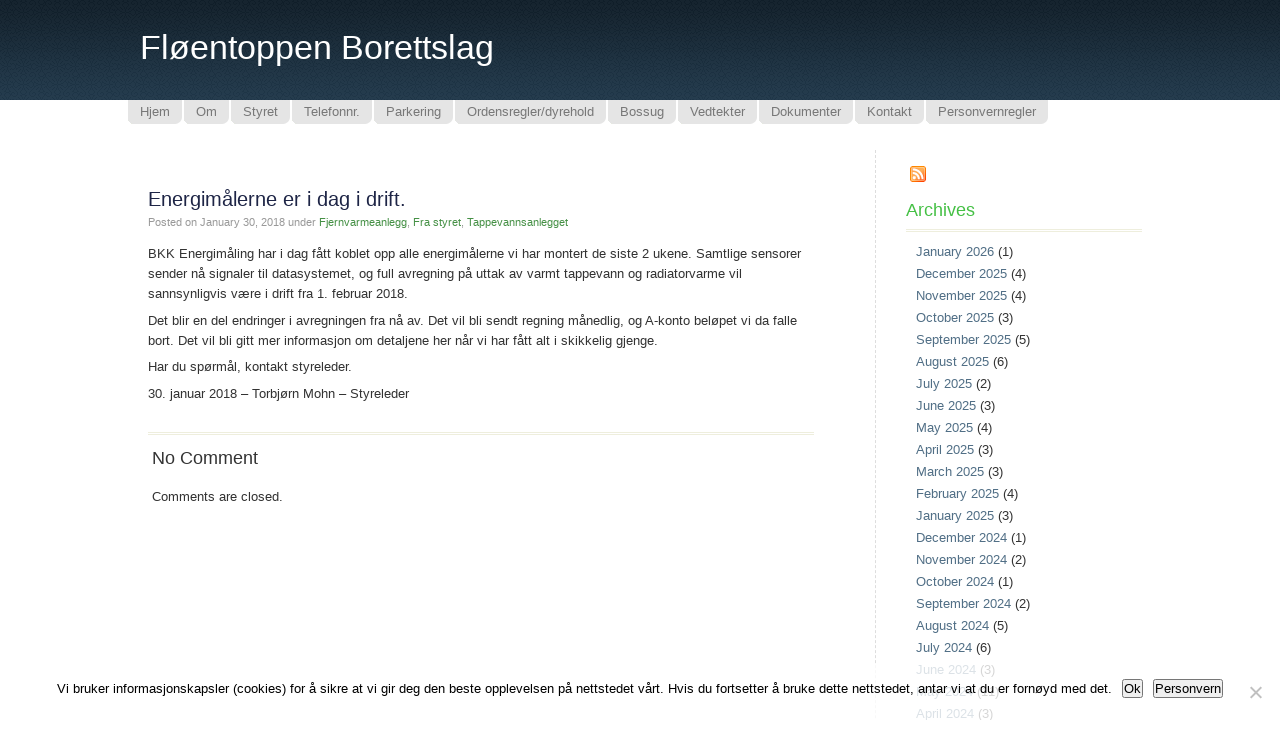

--- FILE ---
content_type: text/html; charset=UTF-8
request_url: http://www.floentoppen.no/2018/01/30/energimalerne-er-i-dag-i-drift
body_size: 9540
content:
<!DOCTYPE html PUBLIC "-//W3C//DTD XHTML 1.0 Transitional//EN" "http://www.w3.org/TR/xhtml1/DTD/xhtml1-transitional.dtd">
<html xmlns="http://www.w3.org/1999/xhtml">
<head profile="http://gmpg.org/xfn/11">
<meta http-equiv="Content-Type" content="text/html; charset=UTF-8" />
<title>
Fløentoppen Borettslag &raquo; Energimålerne er i dag i drift.</title>
<meta name="distribution" content="global" />
<meta name="robots" content="follow, all" />
<meta name="generator" content="WordPress 6.9" />
<link rel="alternate" type="application/rss+xml" title="RSS 2.0" href="https://www.floentoppen.no/feed" />
<link rel="alternate" type="text/xml" title="RSS .92" href="https://www.floentoppen.no/feed/rss" />
<link rel="alternate" type="application/atom+xml" title="Atom 0.3" href="https://www.floentoppen.no/feed/atom" />
<link rel="pingback" href="http://www.floentoppen.no/xmlrpc.php" />
<style type="text/css" media="screen">
		<!-- @import url( http://www.floentoppen.no/wp-content/themes/spotlight/style.css ); -->
</style>
<style id="jetpack-boost-critical-css">@media all{#cookie-notice *{-webkit-box-sizing:border-box;-moz-box-sizing:border-box;box-sizing:border-box}#cookie-notice .cookie-notice-container{display:block}#cookie-notice.cookie-notice-hidden .cookie-notice-container{display:none}.cookie-notice-container{padding:15px 30px;text-align:center;width:100%;z-index:2}.cn-close-icon{position:absolute;right:15px;top:50%;margin-top:-10px;width:15px;height:15px;opacity:.5;padding:10px;outline:0}.cn-close-icon:after,.cn-close-icon:before{position:absolute;content:" ";height:15px;width:2px;top:3px;background-color:grey}.cn-close-icon:before{transform:rotate(45deg)}.cn-close-icon:after{transform:rotate(-45deg)}#cookie-notice .cn-button{margin:0 0 0 10px;display:inline-block}.cn-text-container{margin:0 0 6px}.cn-buttons-container,.cn-text-container{display:inline-block}@media all and (max-width:900px){.cookie-notice-container #cn-notice-buttons,.cookie-notice-container #cn-notice-text{display:block}#cookie-notice .cn-button{margin:0 5px 5px}}@media all and (max-width:480px){.cookie-notice-container{padding:15px 25px}}}@media all{ol,ul{box-sizing:border-box}html :where(img[class*=wp-image-]){height:auto;max-width:100%}}</style><meta name='robots' content='max-image-preview:large' />
<link rel='dns-prefetch' href='//stats.wp.com' />
<link rel='preconnect' href='//c0.wp.com' />
<link rel="alternate" title="oEmbed (JSON)" type="application/json+oembed" href="https://www.floentoppen.no/wp-json/oembed/1.0/embed?url=https%3A%2F%2Fwww.floentoppen.no%2F2018%2F01%2F30%2Fenergimalerne-er-i-dag-i-drift" />
<link rel="alternate" title="oEmbed (XML)" type="text/xml+oembed" href="https://www.floentoppen.no/wp-json/oembed/1.0/embed?url=https%3A%2F%2Fwww.floentoppen.no%2F2018%2F01%2F30%2Fenergimalerne-er-i-dag-i-drift&#038;format=xml" />
<style id='wp-img-auto-sizes-contain-inline-css' type='text/css'>
img:is([sizes=auto i],[sizes^="auto," i]){contain-intrinsic-size:3000px 1500px}
/*# sourceURL=wp-img-auto-sizes-contain-inline-css */
</style>
<style id='wp-emoji-styles-inline-css' type='text/css'>

	img.wp-smiley, img.emoji {
		display: inline !important;
		border: none !important;
		box-shadow: none !important;
		height: 1em !important;
		width: 1em !important;
		margin: 0 0.07em !important;
		vertical-align: -0.1em !important;
		background: none !important;
		padding: 0 !important;
	}
/*# sourceURL=wp-emoji-styles-inline-css */
</style>
<style id='wp-block-library-inline-css' type='text/css'>
:root{--wp-block-synced-color:#7a00df;--wp-block-synced-color--rgb:122,0,223;--wp-bound-block-color:var(--wp-block-synced-color);--wp-editor-canvas-background:#ddd;--wp-admin-theme-color:#007cba;--wp-admin-theme-color--rgb:0,124,186;--wp-admin-theme-color-darker-10:#006ba1;--wp-admin-theme-color-darker-10--rgb:0,107,160.5;--wp-admin-theme-color-darker-20:#005a87;--wp-admin-theme-color-darker-20--rgb:0,90,135;--wp-admin-border-width-focus:2px}@media (min-resolution:192dpi){:root{--wp-admin-border-width-focus:1.5px}}.wp-element-button{cursor:pointer}:root .has-very-light-gray-background-color{background-color:#eee}:root .has-very-dark-gray-background-color{background-color:#313131}:root .has-very-light-gray-color{color:#eee}:root .has-very-dark-gray-color{color:#313131}:root .has-vivid-green-cyan-to-vivid-cyan-blue-gradient-background{background:linear-gradient(135deg,#00d084,#0693e3)}:root .has-purple-crush-gradient-background{background:linear-gradient(135deg,#34e2e4,#4721fb 50%,#ab1dfe)}:root .has-hazy-dawn-gradient-background{background:linear-gradient(135deg,#faaca8,#dad0ec)}:root .has-subdued-olive-gradient-background{background:linear-gradient(135deg,#fafae1,#67a671)}:root .has-atomic-cream-gradient-background{background:linear-gradient(135deg,#fdd79a,#004a59)}:root .has-nightshade-gradient-background{background:linear-gradient(135deg,#330968,#31cdcf)}:root .has-midnight-gradient-background{background:linear-gradient(135deg,#020381,#2874fc)}:root{--wp--preset--font-size--normal:16px;--wp--preset--font-size--huge:42px}.has-regular-font-size{font-size:1em}.has-larger-font-size{font-size:2.625em}.has-normal-font-size{font-size:var(--wp--preset--font-size--normal)}.has-huge-font-size{font-size:var(--wp--preset--font-size--huge)}.has-text-align-center{text-align:center}.has-text-align-left{text-align:left}.has-text-align-right{text-align:right}.has-fit-text{white-space:nowrap!important}#end-resizable-editor-section{display:none}.aligncenter{clear:both}.items-justified-left{justify-content:flex-start}.items-justified-center{justify-content:center}.items-justified-right{justify-content:flex-end}.items-justified-space-between{justify-content:space-between}.screen-reader-text{border:0;clip-path:inset(50%);height:1px;margin:-1px;overflow:hidden;padding:0;position:absolute;width:1px;word-wrap:normal!important}.screen-reader-text:focus{background-color:#ddd;clip-path:none;color:#444;display:block;font-size:1em;height:auto;left:5px;line-height:normal;padding:15px 23px 14px;text-decoration:none;top:5px;width:auto;z-index:100000}html :where(.has-border-color){border-style:solid}html :where([style*=border-top-color]){border-top-style:solid}html :where([style*=border-right-color]){border-right-style:solid}html :where([style*=border-bottom-color]){border-bottom-style:solid}html :where([style*=border-left-color]){border-left-style:solid}html :where([style*=border-width]){border-style:solid}html :where([style*=border-top-width]){border-top-style:solid}html :where([style*=border-right-width]){border-right-style:solid}html :where([style*=border-bottom-width]){border-bottom-style:solid}html :where([style*=border-left-width]){border-left-style:solid}html :where(img[class*=wp-image-]){height:auto;max-width:100%}:where(figure){margin:0 0 1em}html :where(.is-position-sticky){--wp-admin--admin-bar--position-offset:var(--wp-admin--admin-bar--height,0px)}@media screen and (max-width:600px){html :where(.is-position-sticky){--wp-admin--admin-bar--position-offset:0px}}

/*# sourceURL=wp-block-library-inline-css */
</style><style id='global-styles-inline-css' type='text/css'>
:root{--wp--preset--aspect-ratio--square: 1;--wp--preset--aspect-ratio--4-3: 4/3;--wp--preset--aspect-ratio--3-4: 3/4;--wp--preset--aspect-ratio--3-2: 3/2;--wp--preset--aspect-ratio--2-3: 2/3;--wp--preset--aspect-ratio--16-9: 16/9;--wp--preset--aspect-ratio--9-16: 9/16;--wp--preset--color--black: #000000;--wp--preset--color--cyan-bluish-gray: #abb8c3;--wp--preset--color--white: #ffffff;--wp--preset--color--pale-pink: #f78da7;--wp--preset--color--vivid-red: #cf2e2e;--wp--preset--color--luminous-vivid-orange: #ff6900;--wp--preset--color--luminous-vivid-amber: #fcb900;--wp--preset--color--light-green-cyan: #7bdcb5;--wp--preset--color--vivid-green-cyan: #00d084;--wp--preset--color--pale-cyan-blue: #8ed1fc;--wp--preset--color--vivid-cyan-blue: #0693e3;--wp--preset--color--vivid-purple: #9b51e0;--wp--preset--gradient--vivid-cyan-blue-to-vivid-purple: linear-gradient(135deg,rgb(6,147,227) 0%,rgb(155,81,224) 100%);--wp--preset--gradient--light-green-cyan-to-vivid-green-cyan: linear-gradient(135deg,rgb(122,220,180) 0%,rgb(0,208,130) 100%);--wp--preset--gradient--luminous-vivid-amber-to-luminous-vivid-orange: linear-gradient(135deg,rgb(252,185,0) 0%,rgb(255,105,0) 100%);--wp--preset--gradient--luminous-vivid-orange-to-vivid-red: linear-gradient(135deg,rgb(255,105,0) 0%,rgb(207,46,46) 100%);--wp--preset--gradient--very-light-gray-to-cyan-bluish-gray: linear-gradient(135deg,rgb(238,238,238) 0%,rgb(169,184,195) 100%);--wp--preset--gradient--cool-to-warm-spectrum: linear-gradient(135deg,rgb(74,234,220) 0%,rgb(151,120,209) 20%,rgb(207,42,186) 40%,rgb(238,44,130) 60%,rgb(251,105,98) 80%,rgb(254,248,76) 100%);--wp--preset--gradient--blush-light-purple: linear-gradient(135deg,rgb(255,206,236) 0%,rgb(152,150,240) 100%);--wp--preset--gradient--blush-bordeaux: linear-gradient(135deg,rgb(254,205,165) 0%,rgb(254,45,45) 50%,rgb(107,0,62) 100%);--wp--preset--gradient--luminous-dusk: linear-gradient(135deg,rgb(255,203,112) 0%,rgb(199,81,192) 50%,rgb(65,88,208) 100%);--wp--preset--gradient--pale-ocean: linear-gradient(135deg,rgb(255,245,203) 0%,rgb(182,227,212) 50%,rgb(51,167,181) 100%);--wp--preset--gradient--electric-grass: linear-gradient(135deg,rgb(202,248,128) 0%,rgb(113,206,126) 100%);--wp--preset--gradient--midnight: linear-gradient(135deg,rgb(2,3,129) 0%,rgb(40,116,252) 100%);--wp--preset--font-size--small: 13px;--wp--preset--font-size--medium: 20px;--wp--preset--font-size--large: 36px;--wp--preset--font-size--x-large: 42px;--wp--preset--spacing--20: 0.44rem;--wp--preset--spacing--30: 0.67rem;--wp--preset--spacing--40: 1rem;--wp--preset--spacing--50: 1.5rem;--wp--preset--spacing--60: 2.25rem;--wp--preset--spacing--70: 3.38rem;--wp--preset--spacing--80: 5.06rem;--wp--preset--shadow--natural: 6px 6px 9px rgba(0, 0, 0, 0.2);--wp--preset--shadow--deep: 12px 12px 50px rgba(0, 0, 0, 0.4);--wp--preset--shadow--sharp: 6px 6px 0px rgba(0, 0, 0, 0.2);--wp--preset--shadow--outlined: 6px 6px 0px -3px rgb(255, 255, 255), 6px 6px rgb(0, 0, 0);--wp--preset--shadow--crisp: 6px 6px 0px rgb(0, 0, 0);}:where(.is-layout-flex){gap: 0.5em;}:where(.is-layout-grid){gap: 0.5em;}body .is-layout-flex{display: flex;}.is-layout-flex{flex-wrap: wrap;align-items: center;}.is-layout-flex > :is(*, div){margin: 0;}body .is-layout-grid{display: grid;}.is-layout-grid > :is(*, div){margin: 0;}:where(.wp-block-columns.is-layout-flex){gap: 2em;}:where(.wp-block-columns.is-layout-grid){gap: 2em;}:where(.wp-block-post-template.is-layout-flex){gap: 1.25em;}:where(.wp-block-post-template.is-layout-grid){gap: 1.25em;}.has-black-color{color: var(--wp--preset--color--black) !important;}.has-cyan-bluish-gray-color{color: var(--wp--preset--color--cyan-bluish-gray) !important;}.has-white-color{color: var(--wp--preset--color--white) !important;}.has-pale-pink-color{color: var(--wp--preset--color--pale-pink) !important;}.has-vivid-red-color{color: var(--wp--preset--color--vivid-red) !important;}.has-luminous-vivid-orange-color{color: var(--wp--preset--color--luminous-vivid-orange) !important;}.has-luminous-vivid-amber-color{color: var(--wp--preset--color--luminous-vivid-amber) !important;}.has-light-green-cyan-color{color: var(--wp--preset--color--light-green-cyan) !important;}.has-vivid-green-cyan-color{color: var(--wp--preset--color--vivid-green-cyan) !important;}.has-pale-cyan-blue-color{color: var(--wp--preset--color--pale-cyan-blue) !important;}.has-vivid-cyan-blue-color{color: var(--wp--preset--color--vivid-cyan-blue) !important;}.has-vivid-purple-color{color: var(--wp--preset--color--vivid-purple) !important;}.has-black-background-color{background-color: var(--wp--preset--color--black) !important;}.has-cyan-bluish-gray-background-color{background-color: var(--wp--preset--color--cyan-bluish-gray) !important;}.has-white-background-color{background-color: var(--wp--preset--color--white) !important;}.has-pale-pink-background-color{background-color: var(--wp--preset--color--pale-pink) !important;}.has-vivid-red-background-color{background-color: var(--wp--preset--color--vivid-red) !important;}.has-luminous-vivid-orange-background-color{background-color: var(--wp--preset--color--luminous-vivid-orange) !important;}.has-luminous-vivid-amber-background-color{background-color: var(--wp--preset--color--luminous-vivid-amber) !important;}.has-light-green-cyan-background-color{background-color: var(--wp--preset--color--light-green-cyan) !important;}.has-vivid-green-cyan-background-color{background-color: var(--wp--preset--color--vivid-green-cyan) !important;}.has-pale-cyan-blue-background-color{background-color: var(--wp--preset--color--pale-cyan-blue) !important;}.has-vivid-cyan-blue-background-color{background-color: var(--wp--preset--color--vivid-cyan-blue) !important;}.has-vivid-purple-background-color{background-color: var(--wp--preset--color--vivid-purple) !important;}.has-black-border-color{border-color: var(--wp--preset--color--black) !important;}.has-cyan-bluish-gray-border-color{border-color: var(--wp--preset--color--cyan-bluish-gray) !important;}.has-white-border-color{border-color: var(--wp--preset--color--white) !important;}.has-pale-pink-border-color{border-color: var(--wp--preset--color--pale-pink) !important;}.has-vivid-red-border-color{border-color: var(--wp--preset--color--vivid-red) !important;}.has-luminous-vivid-orange-border-color{border-color: var(--wp--preset--color--luminous-vivid-orange) !important;}.has-luminous-vivid-amber-border-color{border-color: var(--wp--preset--color--luminous-vivid-amber) !important;}.has-light-green-cyan-border-color{border-color: var(--wp--preset--color--light-green-cyan) !important;}.has-vivid-green-cyan-border-color{border-color: var(--wp--preset--color--vivid-green-cyan) !important;}.has-pale-cyan-blue-border-color{border-color: var(--wp--preset--color--pale-cyan-blue) !important;}.has-vivid-cyan-blue-border-color{border-color: var(--wp--preset--color--vivid-cyan-blue) !important;}.has-vivid-purple-border-color{border-color: var(--wp--preset--color--vivid-purple) !important;}.has-vivid-cyan-blue-to-vivid-purple-gradient-background{background: var(--wp--preset--gradient--vivid-cyan-blue-to-vivid-purple) !important;}.has-light-green-cyan-to-vivid-green-cyan-gradient-background{background: var(--wp--preset--gradient--light-green-cyan-to-vivid-green-cyan) !important;}.has-luminous-vivid-amber-to-luminous-vivid-orange-gradient-background{background: var(--wp--preset--gradient--luminous-vivid-amber-to-luminous-vivid-orange) !important;}.has-luminous-vivid-orange-to-vivid-red-gradient-background{background: var(--wp--preset--gradient--luminous-vivid-orange-to-vivid-red) !important;}.has-very-light-gray-to-cyan-bluish-gray-gradient-background{background: var(--wp--preset--gradient--very-light-gray-to-cyan-bluish-gray) !important;}.has-cool-to-warm-spectrum-gradient-background{background: var(--wp--preset--gradient--cool-to-warm-spectrum) !important;}.has-blush-light-purple-gradient-background{background: var(--wp--preset--gradient--blush-light-purple) !important;}.has-blush-bordeaux-gradient-background{background: var(--wp--preset--gradient--blush-bordeaux) !important;}.has-luminous-dusk-gradient-background{background: var(--wp--preset--gradient--luminous-dusk) !important;}.has-pale-ocean-gradient-background{background: var(--wp--preset--gradient--pale-ocean) !important;}.has-electric-grass-gradient-background{background: var(--wp--preset--gradient--electric-grass) !important;}.has-midnight-gradient-background{background: var(--wp--preset--gradient--midnight) !important;}.has-small-font-size{font-size: var(--wp--preset--font-size--small) !important;}.has-medium-font-size{font-size: var(--wp--preset--font-size--medium) !important;}.has-large-font-size{font-size: var(--wp--preset--font-size--large) !important;}.has-x-large-font-size{font-size: var(--wp--preset--font-size--x-large) !important;}
/*# sourceURL=global-styles-inline-css */
</style>

<style id='classic-theme-styles-inline-css' type='text/css'>
/*! This file is auto-generated */
.wp-block-button__link{color:#fff;background-color:#32373c;border-radius:9999px;box-shadow:none;text-decoration:none;padding:calc(.667em + 2px) calc(1.333em + 2px);font-size:1.125em}.wp-block-file__button{background:#32373c;color:#fff;text-decoration:none}
/*# sourceURL=/wp-includes/css/classic-themes.min.css */
</style>
<noscript><link rel='stylesheet' id='cookie-notice-front-css' href='http://www.floentoppen.no/wp-content/plugins/cookie-notice/css/front.min.css?ver=2.5.11' type='text/css' media='all' />
</noscript><link data-media="all" onload="this.media=this.dataset.media; delete this.dataset.media; this.removeAttribute( &apos;onload&apos; );" rel='stylesheet' id='cookie-notice-front-css' href='http://www.floentoppen.no/wp-content/plugins/cookie-notice/css/front.min.css?ver=2.5.11' type='text/css' media="not all" />
<noscript><link rel='stylesheet' id='email-subscribers-css' href='http://www.floentoppen.no/wp-content/plugins/email-subscribers/lite/public/css/email-subscribers-public.css?ver=5.9.14' type='text/css' media='all' />
</noscript><link data-media="all" onload="this.media=this.dataset.media; delete this.dataset.media; this.removeAttribute( &apos;onload&apos; );" rel='stylesheet' id='email-subscribers-css' href='http://www.floentoppen.no/wp-content/plugins/email-subscribers/lite/public/css/email-subscribers-public.css?ver=5.9.14' type='text/css' media="not all" />
<script type="text/javascript" id="cookie-notice-front-js-before">
/* <![CDATA[ */
var cnArgs = {"ajaxUrl":"https:\/\/www.floentoppen.no\/wp-admin\/admin-ajax.php","nonce":"ca63121ed5","hideEffect":"fade","position":"bottom","onScroll":false,"onScrollOffset":100,"onClick":false,"cookieName":"cookie_notice_accepted","cookieTime":15811200,"cookieTimeRejected":2592000,"globalCookie":false,"redirection":false,"cache":false,"revokeCookies":false,"revokeCookiesOpt":"automatic"};

//# sourceURL=cookie-notice-front-js-before
/* ]]> */
</script>
<script type="text/javascript" src="http://www.floentoppen.no/wp-content/plugins/cookie-notice/js/front.min.js?ver=2.5.11" id="cookie-notice-front-js"></script>
<script type="text/javascript" src="https://c0.wp.com/c/6.9/wp-includes/js/jquery/jquery.min.js" id="jquery-core-js"></script>
<script type="text/javascript" src="https://c0.wp.com/c/6.9/wp-includes/js/jquery/jquery-migrate.min.js" id="jquery-migrate-js"></script>
<link rel="https://api.w.org/" href="https://www.floentoppen.no/wp-json/" /><link rel="alternate" title="JSON" type="application/json" href="https://www.floentoppen.no/wp-json/wp/v2/posts/1880" /><link rel="EditURI" type="application/rsd+xml" title="RSD" href="https://www.floentoppen.no/xmlrpc.php?rsd" />

<link rel="canonical" href="https://www.floentoppen.no/2018/01/30/energimalerne-er-i-dag-i-drift" />
<link rel='shortlink' href='https://www.floentoppen.no/?p=1880' />
	<style>img#wpstats{display:none}</style>
		</head>
<body id="home" class="log">
<div id="header">
  <div id="logo">
    <h1 id="blogname"><a href="https://www.floentoppen.no">
      Fløentoppen Borettslag      </a></h1>
      
    <div class="description">
          </div>
  </div>
  <div>
    <ul id="navigation">
      		<li class=""><a href="https://www.floentoppen.no" title="Hjem"><span>Hjem</span></a></li>
		<li class="page_item"><a href="https://www.floentoppen.no/om" title="Om"><span>Om</span></a></li>
<li class="page_item"><a href="https://www.floentoppen.no/styret" title="Styret"><span>Styret</span></a></li>
<li class="page_item"><a href="https://www.floentoppen.no/telefonnr" title="Telefonnr."><span>Telefonnr.</span></a></li>
<li class="page_item"><a href="https://www.floentoppen.no/parkering" title="Parkering"><span>Parkering</span></a></li>
<li class="page_item"><a href="https://www.floentoppen.no/ordensregler" title="Ordensregler/dyrehold"><span>Ordensregler/dyrehold</span></a></li>
<li class="page_item"><a href="https://www.floentoppen.no/bossug" title="Bossug"><span>Bossug</span></a></li>
<li class="page_item"><a href="https://www.floentoppen.no/vedtekter" title="Vedtekter"><span>Vedtekter</span></a></li>
<li class="page_item"><a href="https://www.floentoppen.no/dokumenter" title="Dokumenter"><span>Dokumenter</span></a></li>
<li class="page_item"><a href="https://www.floentoppen.no/kontakt" title="Kontakt"><span>Kontakt</span></a></li>
<li class="page_item"><a href="https://www.floentoppen.no/personvernregler" title="Personvernregler"><span>Personvernregler</span></a></li>
    </ul>
  </div>
</div>
<div id="wrap">
<div id="content">
    <div class="entry">
    <h3 class="entrytitle" id="post-1880"> <a href="https://www.floentoppen.no/2018/01/30/energimalerne-er-i-dag-i-drift" rel="bookmark">
      Energimålerne er i dag i drift.      </a> </h3>
    <p class="entrymeta"> Posted on <span class="date">January 30, 2018 </span>		
		under <span class="category"><a href="https://www.floentoppen.no/category/fjernvarmeanlegg" rel="category tag">Fjernvarmeanlegg</a>, <a href="https://www.floentoppen.no/category/styret" rel="category tag">Fra styret</a>, <a href="https://www.floentoppen.no/category/tappevannsanlegget" rel="category tag">Tappevannsanlegget</a></span>		
		     </p>
    <div class="entrybody">
      <p>BKK Energimåling har i dag fått koblet opp alle energimålerne vi har montert de siste 2 ukene. Samtlige sensorer sender nå signaler til datasystemet, og full avregning på uttak av varmt tappevann og radiatorvarme vil sannsynligvis være i drift fra 1. februar 2018.</p>
<p>Det blir en del endringer i avregningen fra nå av. Det vil bli sendt regning månedlig, og A-konto beløpet vi da falle bort. Det vil bli gitt mer informasjon om detaljene her når vi har fått alt i skikkelig gjenge.</p>
<p>Har du spørmål, kontakt styreleder.</p>
<p>30. januar 2018 &#8211; Torbjørn Mohn &#8211; Styreleder</p>
      		<div class="sociable"></div>
    </div>
	<rdf:RDF xmlns:rdf="http://www.w3.org/1999/02/22-rdf-syntax-ns#"
			xmlns:dc="http://purl.org/dc/elements/1.1/"
			xmlns:trackback="http://madskills.com/public/xml/rss/module/trackback/">
		<rdf:Description rdf:about="https://www.floentoppen.no/2018/01/30/energimalerne-er-i-dag-i-drift"
    dc:identifier="https://www.floentoppen.no/2018/01/30/energimalerne-er-i-dag-i-drift"
    dc:title="Energimålerne er i dag i drift."
    trackback:ping="https://www.floentoppen.no/2018/01/30/energimalerne-er-i-dag-i-drift/trackback" />
</rdf:RDF>
  </div>
  <div id="commentblock">
  <!--comments area-->
  <h2 id="comments">
    No Comment  </h2>
  <ol class="commentlist" id="commentlist">
        <!-- If comments are closed. -->
  <li style="display:none"></li>
  </ol>
  <p>Comments are closed.</p>
      <div id="loading" style="display: none;">Posting your comment.</div>
  <div id="errors"></div>
  <div class="post-content">
<p>
</p>
</div>
  </div>
    <p>
      </p>
</div>
<div id="sidebar">
<ul>
<a href="https://www.floentoppen.no/feed"><img class="nostyle" src="http://www.floentoppen.no/wp-content/themes/spotlight/images/feed.png" title="RSS Feed"></a>

<li class="sidebox">
	<h2>Archives</h2>
	<ul>	<li><a href='https://www.floentoppen.no/2026/01'>January 2026</a>&nbsp;(1)</li>
	<li><a href='https://www.floentoppen.no/2025/12'>December 2025</a>&nbsp;(4)</li>
	<li><a href='https://www.floentoppen.no/2025/11'>November 2025</a>&nbsp;(4)</li>
	<li><a href='https://www.floentoppen.no/2025/10'>October 2025</a>&nbsp;(3)</li>
	<li><a href='https://www.floentoppen.no/2025/09'>September 2025</a>&nbsp;(5)</li>
	<li><a href='https://www.floentoppen.no/2025/08'>August 2025</a>&nbsp;(6)</li>
	<li><a href='https://www.floentoppen.no/2025/07'>July 2025</a>&nbsp;(2)</li>
	<li><a href='https://www.floentoppen.no/2025/06'>June 2025</a>&nbsp;(3)</li>
	<li><a href='https://www.floentoppen.no/2025/05'>May 2025</a>&nbsp;(4)</li>
	<li><a href='https://www.floentoppen.no/2025/04'>April 2025</a>&nbsp;(3)</li>
	<li><a href='https://www.floentoppen.no/2025/03'>March 2025</a>&nbsp;(3)</li>
	<li><a href='https://www.floentoppen.no/2025/02'>February 2025</a>&nbsp;(4)</li>
	<li><a href='https://www.floentoppen.no/2025/01'>January 2025</a>&nbsp;(3)</li>
	<li><a href='https://www.floentoppen.no/2024/12'>December 2024</a>&nbsp;(1)</li>
	<li><a href='https://www.floentoppen.no/2024/11'>November 2024</a>&nbsp;(2)</li>
	<li><a href='https://www.floentoppen.no/2024/10'>October 2024</a>&nbsp;(1)</li>
	<li><a href='https://www.floentoppen.no/2024/09'>September 2024</a>&nbsp;(2)</li>
	<li><a href='https://www.floentoppen.no/2024/08'>August 2024</a>&nbsp;(5)</li>
	<li><a href='https://www.floentoppen.no/2024/07'>July 2024</a>&nbsp;(6)</li>
	<li><a href='https://www.floentoppen.no/2024/06'>June 2024</a>&nbsp;(3)</li>
	<li><a href='https://www.floentoppen.no/2024/05'>May 2024</a>&nbsp;(11)</li>
	<li><a href='https://www.floentoppen.no/2024/04'>April 2024</a>&nbsp;(3)</li>
	<li><a href='https://www.floentoppen.no/2024/03'>March 2024</a>&nbsp;(6)</li>
	<li><a href='https://www.floentoppen.no/2024/02'>February 2024</a>&nbsp;(2)</li>
	<li><a href='https://www.floentoppen.no/2024/01'>January 2024</a>&nbsp;(1)</li>
	<li><a href='https://www.floentoppen.no/2023/12'>December 2023</a>&nbsp;(2)</li>
	<li><a href='https://www.floentoppen.no/2023/11'>November 2023</a>&nbsp;(2)</li>
	<li><a href='https://www.floentoppen.no/2023/10'>October 2023</a>&nbsp;(1)</li>
	<li><a href='https://www.floentoppen.no/2023/09'>September 2023</a>&nbsp;(2)</li>
	<li><a href='https://www.floentoppen.no/2023/08'>August 2023</a>&nbsp;(1)</li>
	<li><a href='https://www.floentoppen.no/2023/06'>June 2023</a>&nbsp;(2)</li>
	<li><a href='https://www.floentoppen.no/2023/05'>May 2023</a>&nbsp;(7)</li>
	<li><a href='https://www.floentoppen.no/2023/04'>April 2023</a>&nbsp;(2)</li>
	<li><a href='https://www.floentoppen.no/2023/03'>March 2023</a>&nbsp;(7)</li>
	<li><a href='https://www.floentoppen.no/2023/02'>February 2023</a>&nbsp;(2)</li>
	<li><a href='https://www.floentoppen.no/2023/01'>January 2023</a>&nbsp;(2)</li>
	<li><a href='https://www.floentoppen.no/2022/12'>December 2022</a>&nbsp;(3)</li>
	<li><a href='https://www.floentoppen.no/2022/10'>October 2022</a>&nbsp;(5)</li>
	<li><a href='https://www.floentoppen.no/2022/08'>August 2022</a>&nbsp;(7)</li>
	<li><a href='https://www.floentoppen.no/2022/07'>July 2022</a>&nbsp;(3)</li>
	<li><a href='https://www.floentoppen.no/2022/06'>June 2022</a>&nbsp;(5)</li>
	<li><a href='https://www.floentoppen.no/2022/05'>May 2022</a>&nbsp;(5)</li>
	<li><a href='https://www.floentoppen.no/2022/04'>April 2022</a>&nbsp;(2)</li>
	<li><a href='https://www.floentoppen.no/2022/03'>March 2022</a>&nbsp;(3)</li>
	<li><a href='https://www.floentoppen.no/2022/02'>February 2022</a>&nbsp;(1)</li>
	<li><a href='https://www.floentoppen.no/2021/12'>December 2021</a>&nbsp;(1)</li>
	<li><a href='https://www.floentoppen.no/2021/11'>November 2021</a>&nbsp;(2)</li>
	<li><a href='https://www.floentoppen.no/2021/10'>October 2021</a>&nbsp;(1)</li>
	<li><a href='https://www.floentoppen.no/2021/09'>September 2021</a>&nbsp;(6)</li>
	<li><a href='https://www.floentoppen.no/2021/08'>August 2021</a>&nbsp;(1)</li>
	<li><a href='https://www.floentoppen.no/2021/06'>June 2021</a>&nbsp;(4)</li>
	<li><a href='https://www.floentoppen.no/2021/05'>May 2021</a>&nbsp;(2)</li>
	<li><a href='https://www.floentoppen.no/2021/04'>April 2021</a>&nbsp;(3)</li>
	<li><a href='https://www.floentoppen.no/2021/03'>March 2021</a>&nbsp;(4)</li>
	<li><a href='https://www.floentoppen.no/2021/02'>February 2021</a>&nbsp;(1)</li>
	<li><a href='https://www.floentoppen.no/2020/12'>December 2020</a>&nbsp;(9)</li>
	<li><a href='https://www.floentoppen.no/2020/11'>November 2020</a>&nbsp;(3)</li>
	<li><a href='https://www.floentoppen.no/2020/10'>October 2020</a>&nbsp;(1)</li>
	<li><a href='https://www.floentoppen.no/2020/09'>September 2020</a>&nbsp;(6)</li>
	<li><a href='https://www.floentoppen.no/2020/08'>August 2020</a>&nbsp;(2)</li>
	<li><a href='https://www.floentoppen.no/2020/07'>July 2020</a>&nbsp;(1)</li>
	<li><a href='https://www.floentoppen.no/2020/06'>June 2020</a>&nbsp;(1)</li>
	<li><a href='https://www.floentoppen.no/2020/05'>May 2020</a>&nbsp;(3)</li>
	<li><a href='https://www.floentoppen.no/2020/04'>April 2020</a>&nbsp;(4)</li>
	<li><a href='https://www.floentoppen.no/2020/03'>March 2020</a>&nbsp;(11)</li>
	<li><a href='https://www.floentoppen.no/2020/02'>February 2020</a>&nbsp;(3)</li>
	<li><a href='https://www.floentoppen.no/2020/01'>January 2020</a>&nbsp;(4)</li>
	<li><a href='https://www.floentoppen.no/2019/12'>December 2019</a>&nbsp;(1)</li>
	<li><a href='https://www.floentoppen.no/2019/11'>November 2019</a>&nbsp;(3)</li>
	<li><a href='https://www.floentoppen.no/2019/09'>September 2019</a>&nbsp;(5)</li>
	<li><a href='https://www.floentoppen.no/2019/08'>August 2019</a>&nbsp;(3)</li>
	<li><a href='https://www.floentoppen.no/2019/06'>June 2019</a>&nbsp;(3)</li>
	<li><a href='https://www.floentoppen.no/2019/05'>May 2019</a>&nbsp;(4)</li>
	<li><a href='https://www.floentoppen.no/2019/04'>April 2019</a>&nbsp;(3)</li>
	<li><a href='https://www.floentoppen.no/2019/03'>March 2019</a>&nbsp;(1)</li>
	<li><a href='https://www.floentoppen.no/2019/02'>February 2019</a>&nbsp;(5)</li>
	<li><a href='https://www.floentoppen.no/2019/01'>January 2019</a>&nbsp;(11)</li>
	<li><a href='https://www.floentoppen.no/2018/12'>December 2018</a>&nbsp;(13)</li>
	<li><a href='https://www.floentoppen.no/2018/11'>November 2018</a>&nbsp;(4)</li>
	<li><a href='https://www.floentoppen.no/2018/10'>October 2018</a>&nbsp;(6)</li>
	<li><a href='https://www.floentoppen.no/2018/09'>September 2018</a>&nbsp;(8)</li>
	<li><a href='https://www.floentoppen.no/2018/08'>August 2018</a>&nbsp;(3)</li>
	<li><a href='https://www.floentoppen.no/2018/07'>July 2018</a>&nbsp;(1)</li>
	<li><a href='https://www.floentoppen.no/2018/06'>June 2018</a>&nbsp;(2)</li>
	<li><a href='https://www.floentoppen.no/2018/05'>May 2018</a>&nbsp;(13)</li>
	<li><a href='https://www.floentoppen.no/2018/04'>April 2018</a>&nbsp;(20)</li>
	<li><a href='https://www.floentoppen.no/2018/03'>March 2018</a>&nbsp;(5)</li>
	<li><a href='https://www.floentoppen.no/2018/02'>February 2018</a>&nbsp;(2)</li>
	<li><a href='https://www.floentoppen.no/2018/01'>January 2018</a>&nbsp;(5)</li>
	<li><a href='https://www.floentoppen.no/2017/12'>December 2017</a>&nbsp;(1)</li>
	<li><a href='https://www.floentoppen.no/2017/11'>November 2017</a>&nbsp;(1)</li>
	<li><a href='https://www.floentoppen.no/2017/10'>October 2017</a>&nbsp;(3)</li>
	<li><a href='https://www.floentoppen.no/2017/09'>September 2017</a>&nbsp;(9)</li>
	<li><a href='https://www.floentoppen.no/2017/08'>August 2017</a>&nbsp;(3)</li>
	<li><a href='https://www.floentoppen.no/2017/06'>June 2017</a>&nbsp;(3)</li>
	<li><a href='https://www.floentoppen.no/2017/05'>May 2017</a>&nbsp;(3)</li>
	<li><a href='https://www.floentoppen.no/2017/04'>April 2017</a>&nbsp;(3)</li>
	<li><a href='https://www.floentoppen.no/2017/03'>March 2017</a>&nbsp;(2)</li>
	<li><a href='https://www.floentoppen.no/2017/02'>February 2017</a>&nbsp;(2)</li>
	<li><a href='https://www.floentoppen.no/2017/01'>January 2017</a>&nbsp;(2)</li>
	<li><a href='https://www.floentoppen.no/2016/12'>December 2016</a>&nbsp;(5)</li>
	<li><a href='https://www.floentoppen.no/2016/11'>November 2016</a>&nbsp;(5)</li>
	<li><a href='https://www.floentoppen.no/2016/10'>October 2016</a>&nbsp;(1)</li>
	<li><a href='https://www.floentoppen.no/2016/09'>September 2016</a>&nbsp;(1)</li>
	<li><a href='https://www.floentoppen.no/2013/02'>February 2013</a>&nbsp;(1)</li>
	<li><a href='https://www.floentoppen.no/2010/11'>November 2010</a>&nbsp;(1)</li>
	<li><a href='https://www.floentoppen.no/2007/08'>August 2007</a>&nbsp;(1)</li>
	<li><a href='https://www.floentoppen.no/2007/06'>June 2007</a>&nbsp;(1)</li>
	<li><a href='https://www.floentoppen.no/2007/05'>May 2007</a>&nbsp;(1)</li>
</ul>
</li>

<li class="sidebox">
	<h2>Tags</h2>
	<ul>
			<li class="cat-item cat-item-11"><a href="https://www.floentoppen.no/category/bossug">Bossug</a> (6)
</li>
	<li class="cat-item cat-item-19"><a href="https://www.floentoppen.no/category/bybaneutbyggingen">Bybaneutbyggingen</a> (5)
</li>
	<li class="cat-item cat-item-17"><a href="https://www.floentoppen.no/category/elbil-ladeanlegg">Elbil ladeanlegg</a> (44)
</li>
	<li class="cat-item cat-item-13"><a href="https://www.floentoppen.no/category/fjernvarmeanlegg">Fjernvarmeanlegg</a> (50)
</li>
	<li class="cat-item cat-item-8"><a href="https://www.floentoppen.no/category/styret">Fra styret</a> (331)
</li>
	<li class="cat-item cat-item-16"><a href="https://www.floentoppen.no/category/hms">HMS</a> (15)
</li>
	<li class="cat-item cat-item-18"><a href="https://www.floentoppen.no/category/internet">Internet</a> (19)
</li>
	<li class="cat-item cat-item-12"><a href="https://www.floentoppen.no/category/kabel-tv">Kabel-TV</a> (25)
</li>
	<li class="cat-item cat-item-5"><a href="https://www.floentoppen.no/category/milj%c3%b8">Miljø</a> (14)
</li>
	<li class="cat-item cat-item-7"><a href="https://www.floentoppen.no/category/parkering">Parkering</a> (36)
</li>
	<li class="cat-item cat-item-9"><a href="https://www.floentoppen.no/category/salg">Salg</a> (1)
</li>
	<li class="cat-item cat-item-15"><a href="https://www.floentoppen.no/category/tappevannsanlegget">Tappevannsanlegget</a> (35)
</li>
	<li class="cat-item cat-item-3"><a href="https://www.floentoppen.no/category/teknisk">Teknisk</a> (12)
</li>
	<li class="cat-item cat-item-1"><a href="https://www.floentoppen.no/category/ukategorisert">Ukategorisert</a> (16)
</li>
	<li class="cat-item cat-item-14"><a href="https://www.floentoppen.no/category/vedlikehold">Vedlikehold</a> (66)
</li>
	<li class="cat-item cat-item-6"><a href="https://www.floentoppen.no/category/ventilasjon">Ventilasjon</a> (23)
</li>
	<li class="cat-item cat-item-10"><a href="https://www.floentoppen.no/category/%c3%b8konomi">Økonomi</a> (11)
</li>
	</ul>
</li>

<li class="sidebox">
	<h2>Pages</h2>
	<ul><li class="page_item page-item-2"><a href="https://www.floentoppen.no/om">Om</a></li>
<li class="page_item page-item-87"><a href="https://www.floentoppen.no/styret">Styret</a></li>
<li class="page_item page-item-10"><a href="https://www.floentoppen.no/telefonnr">Telefonnr.</a></li>
<li class="page_item page-item-43"><a href="https://www.floentoppen.no/parkering">Parkering</a></li>
<li class="page_item page-item-4582"><a href="https://www.floentoppen.no/bossug">Bossug</a></li>
<li class="page_item page-item-131"><a href="https://www.floentoppen.no/ordensregler">Ordensregler/dyrehold</a></li>
<li class="page_item page-item-882"><a href="https://www.floentoppen.no/dokumenter">Dokumenter</a></li>
<li class="page_item page-item-134"><a href="https://www.floentoppen.no/vedtekter">Vedtekter</a></li>
<li class="page_item page-item-17"><a href="https://www.floentoppen.no/kontakt">Kontakt</a></li>
<li class="page_item page-item-2873"><a href="https://www.floentoppen.no/personvernregler">Personvernregler</a></li>
</ul>
</li>
  </ul>
</div><!-- end id:sidebar -->
</div>
<div id="footer">
  <p>Copyright &copy;&nbsp;2026 Fløentoppen Borettslag</p>
</div>
<script type="speculationrules">
{"prefetch":[{"source":"document","where":{"and":[{"href_matches":"/*"},{"not":{"href_matches":["/wp-*.php","/wp-admin/*","/wp-content/uploads/*","/wp-content/*","/wp-content/plugins/*","/wp-content/themes/spotlight/*","/*\\?(.+)"]}},{"not":{"selector_matches":"a[rel~=\"nofollow\"]"}},{"not":{"selector_matches":".no-prefetch, .no-prefetch a"}}]},"eagerness":"conservative"}]}
</script>
		<script>window.addEventListener( 'load', function() {
				document.querySelectorAll( 'link' ).forEach( function( e ) {'not all' === e.media && e.dataset.media && ( e.media = e.dataset.media, delete e.dataset.media );} );
				var e = document.getElementById( 'jetpack-boost-critical-css' );
				e && ( e.media = 'not all' );
			} );</script>
		<script type="text/javascript" id="email-subscribers-js-extra">
/* <![CDATA[ */
var es_data = {"messages":{"es_empty_email_notice":"Please enter email address","es_rate_limit_notice":"You need to wait for some time before subscribing again","es_single_optin_success_message":"Successfully Subscribed.","es_email_exists_notice":"Email Address already exists!","es_unexpected_error_notice":"Oops.. Unexpected error occurred.","es_invalid_email_notice":"Invalid email address","es_try_later_notice":"Please try after some time"},"es_ajax_url":"https://www.floentoppen.no/wp-admin/admin-ajax.php"};
//# sourceURL=email-subscribers-js-extra
/* ]]> */
</script>
<script type="text/javascript" src="http://www.floentoppen.no/wp-content/plugins/email-subscribers/lite/public/js/email-subscribers-public.js?ver=5.9.14" id="email-subscribers-js"></script>
<script type="text/javascript" id="jetpack-stats-js-before">
/* <![CDATA[ */
_stq = window._stq || [];
_stq.push([ "view", {"v":"ext","blog":"2441240","post":"1880","tz":"1","srv":"www.floentoppen.no","j":"1:15.4"} ]);
_stq.push([ "clickTrackerInit", "2441240", "1880" ]);
//# sourceURL=jetpack-stats-js-before
/* ]]> */
</script>
<script type="text/javascript" src="https://stats.wp.com/e-202605.js" id="jetpack-stats-js" defer="defer" data-wp-strategy="defer"></script>
<script id="wp-emoji-settings" type="application/json">
{"baseUrl":"https://s.w.org/images/core/emoji/17.0.2/72x72/","ext":".png","svgUrl":"https://s.w.org/images/core/emoji/17.0.2/svg/","svgExt":".svg","source":{"concatemoji":"http://www.floentoppen.no/wp-includes/js/wp-emoji-release.min.js?ver=8cc1d8977c7320597680f41ba4711c8f"}}
</script>
<script type="module">
/* <![CDATA[ */
/*! This file is auto-generated */
const a=JSON.parse(document.getElementById("wp-emoji-settings").textContent),o=(window._wpemojiSettings=a,"wpEmojiSettingsSupports"),s=["flag","emoji"];function i(e){try{var t={supportTests:e,timestamp:(new Date).valueOf()};sessionStorage.setItem(o,JSON.stringify(t))}catch(e){}}function c(e,t,n){e.clearRect(0,0,e.canvas.width,e.canvas.height),e.fillText(t,0,0);t=new Uint32Array(e.getImageData(0,0,e.canvas.width,e.canvas.height).data);e.clearRect(0,0,e.canvas.width,e.canvas.height),e.fillText(n,0,0);const a=new Uint32Array(e.getImageData(0,0,e.canvas.width,e.canvas.height).data);return t.every((e,t)=>e===a[t])}function p(e,t){e.clearRect(0,0,e.canvas.width,e.canvas.height),e.fillText(t,0,0);var n=e.getImageData(16,16,1,1);for(let e=0;e<n.data.length;e++)if(0!==n.data[e])return!1;return!0}function u(e,t,n,a){switch(t){case"flag":return n(e,"\ud83c\udff3\ufe0f\u200d\u26a7\ufe0f","\ud83c\udff3\ufe0f\u200b\u26a7\ufe0f")?!1:!n(e,"\ud83c\udde8\ud83c\uddf6","\ud83c\udde8\u200b\ud83c\uddf6")&&!n(e,"\ud83c\udff4\udb40\udc67\udb40\udc62\udb40\udc65\udb40\udc6e\udb40\udc67\udb40\udc7f","\ud83c\udff4\u200b\udb40\udc67\u200b\udb40\udc62\u200b\udb40\udc65\u200b\udb40\udc6e\u200b\udb40\udc67\u200b\udb40\udc7f");case"emoji":return!a(e,"\ud83e\u1fac8")}return!1}function f(e,t,n,a){let r;const o=(r="undefined"!=typeof WorkerGlobalScope&&self instanceof WorkerGlobalScope?new OffscreenCanvas(300,150):document.createElement("canvas")).getContext("2d",{willReadFrequently:!0}),s=(o.textBaseline="top",o.font="600 32px Arial",{});return e.forEach(e=>{s[e]=t(o,e,n,a)}),s}function r(e){var t=document.createElement("script");t.src=e,t.defer=!0,document.head.appendChild(t)}a.supports={everything:!0,everythingExceptFlag:!0},new Promise(t=>{let n=function(){try{var e=JSON.parse(sessionStorage.getItem(o));if("object"==typeof e&&"number"==typeof e.timestamp&&(new Date).valueOf()<e.timestamp+604800&&"object"==typeof e.supportTests)return e.supportTests}catch(e){}return null}();if(!n){if("undefined"!=typeof Worker&&"undefined"!=typeof OffscreenCanvas&&"undefined"!=typeof URL&&URL.createObjectURL&&"undefined"!=typeof Blob)try{var e="postMessage("+f.toString()+"("+[JSON.stringify(s),u.toString(),c.toString(),p.toString()].join(",")+"));",a=new Blob([e],{type:"text/javascript"});const r=new Worker(URL.createObjectURL(a),{name:"wpTestEmojiSupports"});return void(r.onmessage=e=>{i(n=e.data),r.terminate(),t(n)})}catch(e){}i(n=f(s,u,c,p))}t(n)}).then(e=>{for(const n in e)a.supports[n]=e[n],a.supports.everything=a.supports.everything&&a.supports[n],"flag"!==n&&(a.supports.everythingExceptFlag=a.supports.everythingExceptFlag&&a.supports[n]);var t;a.supports.everythingExceptFlag=a.supports.everythingExceptFlag&&!a.supports.flag,a.supports.everything||((t=a.source||{}).concatemoji?r(t.concatemoji):t.wpemoji&&t.twemoji&&(r(t.twemoji),r(t.wpemoji)))});
//# sourceURL=http://www.floentoppen.no/wp-includes/js/wp-emoji-loader.min.js
/* ]]> */
</script>

		<!-- Cookie Notice plugin v2.5.11 by Hu-manity.co https://hu-manity.co/ -->
		<div id="cookie-notice" role="dialog" class="cookie-notice-hidden cookie-revoke-hidden cn-position-bottom" aria-label="Cookie Notice" style="background-color: rgba(255,255,255,0.8);"><div class="cookie-notice-container" style="color: #000000"><span id="cn-notice-text" class="cn-text-container">Vi bruker informasjonskapsler (cookies) for å sikre at vi gir deg den beste opplevelsen på nettstedet vårt. Hvis du fortsetter å bruke dette nettstedet, antar vi at du er fornøyd med det.</span><span id="cn-notice-buttons" class="cn-buttons-container"><button id="cn-accept-cookie" data-cookie-set="accept" class="cn-set-cookie cn-button cn-button-custom button" aria-label="Ok">Ok</button><button data-link-url="https://www.floentoppen.no/personvernregler" data-link-target="_blank" id="cn-more-info" class="cn-more-info cn-button cn-button-custom button" aria-label="Personvern">Personvern</button></span><button type="button" id="cn-close-notice" data-cookie-set="accept" class="cn-close-icon" aria-label="No"></button></div>
			
		</div>
		<!-- / Cookie Notice plugin --></body></html>

--- FILE ---
content_type: text/css
request_url: http://www.floentoppen.no/wp-content/themes/spotlight/style.css
body_size: 2165
content:
/*
	Theme Name: SpotLight
	Description: Light theme created by <a href="http://vaguedream.com" target="_blank">Stephen Reinhardt</a> Modified by <a href="http://themecorp.com/themes/spotlight/" title="SpotLight" target="_blank">Sadish Bala</a>.
	Version: 1.1	
	Author: Sadish Bala
	Author URI: http://themecorp.com
*/
* {
margin:0;
padding:0;
}

body {
background-color:#fff;
color:#333;
font-family:'Trebuchet MS','Lucida Grande', Arial, sans-serif;
font-size:small;
font-weight:400;
text-align:left;
margin:0;
padding:0;
}
p {
line-height:1.6em;
margin:0.5em 0;
}
a:link, a:visited {
color:#459045;
text-decoration:none;
border-bottom:none;
}
a:hover, a:active {
text-decoration:none;
border-bottom: 1px solid;
}
fieldset 
{
	border:none;
}
code {
background-color:#eee;
border:1px solid #ccc;
padding:5px;
}
h1,h2,h3,h4,h5,h6 
{
	font-family:Georgia, Tahoma, Arial, Serif;
}
h2 {
font-size:150%;
margin:10px 0;
line-height:150%;
}

h4 {
font-size:130%;
}

img 
{
	background:url(images/shadow.gif) no-repeat right bottom;
	padding:4px 10px 10px 4px;	
	border:none;
	border-top:#eee 1px solid;
	border-left:#eee 1px solid;	
}
a img {
	border:none;
	background:none;
	padding:none;
	background:url(images/shadow.gif) no-repeat right bottom;
	padding:4px 10px 10px 4px;	
	border-top:#eee 1px solid;
	border-left:#eee 1px solid;	
}
p img.right {
	float: right;
	margin:10px 0 0 10px;	
}
p img.left {
	float: left; 
	margin:0 10px 10px 0;
}
.utw {
text-transform:lowercase;
}

#wrap {
overflow:hidden;
padding-left:10px;
padding-right:10px;
position:relative;
width:80%;
margin:0 auto;
}

#header {
background:url(images/top.gif) top repeat-x;
height:145px;
margin:0;
padding:0;
width:100%;
}


#logo {
height:100px;
width:80%;
margin:0 auto;
}

#blogname {
height:30px;
padding-left:12px;
padding-top:28px;
text-align:left;
}

h1#blogname a {
color:#fff;
font-size:1.3em;
}

.description {
color:#CAE972;
font-size:1em;
font-style:italic;
padding-left:12px;
text-align:left;
margin:5px 0 0;
}

#content {
display:inline;
float:left;
font-size:100%;
line-height:1.6em;
text-align:left;
width:65%;
margin:2%;
padding:0;
}
ul 
{
	list-style-image:url(images/arrow.gif);
	margin:5px 10px;
	padding:1em;
}
#sidebar {
display:inline;
float:right;
line-height:1.5em;
padding-top:5px;
width:25%;
margin:5px 0px 20px 0;
padding-left:20px;
border-left:#ddd 1px dashed;
}
#sidebar ul#feed {
list-style:none;
margin:15px 0;
padding:0;
}

#sidebar ul#feed li {
padding-bottom:3px;
padding-top:3px;
}

#sidebar ul#feed li a {
background:url(images/feed-icon.png) no-repeat left 50%;
padding-left:25px;
border-style:none;
}
#sidebar h2 {
border-bottom:#eed 3px double;
font-size:18px;
font-weight:400;
color:#45c045;
letter-spacing:0;
margin:0;
padding:5px 0;
}
#sidebar p {
margin:10px 0;
}

#sidebar ul, #sidebar form {
margin:2px 0;
padding:5px 10px;
}
#sidebar li.sidebox 
{
	margin:0 0 2em 0;
	padding:0;
}
#sidebar li{
margin:3px 0;
list-style:none;
}

#sidebar ul li a {
color:#516F86;
}
#footer {
background:#223344 url(images/top.gif) bottom repeat-x;
clear:both;
height:60px;
padding:10px;
text-align:center;
margin:0 auto;
color:#ccc;
}

ol#commentlist {
list-style:none;
margin:15px 0 0;
padding:0;
}

.commentname {
color:#4b5ba2;
}

.commentname a {
color:#333;
font:bold 110% "Trebuchet MS", "Lucida Grande", verdana, helvetica, arial, sans-serif;
text-decoration:underline;
}

.commenttext {
background:#E9FFCE;
min-height:90px;
}
.alt .commenttext {
background:#fff3d1;
min-height:90px;
}

* html .commenttext {
height:90px;
overflow:visible;
}
input.textbox
{
	border:#ccc 1px solid;
	background:#fff url(images/postbg.jpg) repeat-y top left;
	font:1em Verdana, Arial, Serif;
	padding:2px 5px;
	width:150px;
}
textarea{
	width: 90%;
	padding:5px;
	height: 20em;
	border: 1px solid #ccc;	
	background:#fff url(images/postbg.jpg) repeat-y top left;
	font:1em Verdana, Arial, Serif;
}
.textbox:focus, textarea:focus
{
	background:#fff url(images/postbg.jpg) repeat-y top left;
	border:#999 1px solid;
}

.commentp {
padding:20px 12px 10px 10px;
}

.commenttext p {
margin:0 0 10px;
padding:0;
}

#commentblock ol li {
margin-bottom:30px;
}

#commentblock {
margin-left:4px;
}

.gravatar {
background:url(images/grav.png) no-repeat;
display:inline;
float:left;
height:32px;
width:32px;
margin:20px 0 0 10px;
padding:8px;
}

#commentsform p {
margin-bottom:5px;
margin-top:5px;
}
h3.entrytitle,h3 {
color:#1e2546;
display:block;
font-size:1.5em;
font-weight:400;
line-height:100%;
margin:0;
}

h3 a:link,h3 a:visited,h3 a:hover,h3 a:active {
color:#1e2546;
font-weight:400;
}
.entry {
margin:10px 0;
padding:15px 0;
border-bottom:#eed 3px double;
}
.entrybody 
{
	margin:1em 0;
	padding:0;
}

.entrybody a:link,.entrybody a:visited {
	border-bottom:1px dashed;
}

.entrybody a:active,.entrybody a:hover {
	border-bottom:1px solid;
}
.entrymeta {
color:#999;
margin:5px 0;
font-size:85%;
}
.entrymeta .comments 
{
	background:url(images/comments.gif) no-repeat left center;
	padding-left:15px;
}
h2.archives {
background-color:#FFC;
color:#999;
font-style:italic;
margin-bottom:25px;
text-align:center;
}

.entrymeta-single {
color:#333;
margin-bottom:20px;
margin-top:3px;
}



.entrybody ul,.entrybody ol {
margin-bottom:10px;
margin-left:30px;
margin-top:10px;
}

.entrybody li {
padding-bottom:2px;
padding-top:2px;
}
table {
margin:10px;
}
td,th {
font-weight:400;
padding:3px;
}
blockquote
{
	color:#666;
	margin: 1em;
	padding: 0 0 10px 50px;
	background: url(images/blockquote.gif) no-repeat left top;	
}
#navigation {
clear:both;
height:24px;
width:80%;
margin:0 auto;
padding:0;
}

#navigation a:link,#navigation a:visited {
background:#FFF url(images/active1.gif) left bottom no-repeat;
color:#787878;
height:24px;
margin-right:2px;
padding-left:12px;
text-decoration:none;
border:none;
}

#navigation a:link,#navigation a:link span,#navigation a:visited,#navigation a:visited span {
cursor:hand;
display:block;
float:left;
border:none;
}

#navigation li {
line-height:23px;
float:left;
list-style:none;
margin:0;
}

#navigation a:hover {
background:url(images/active1.gif) left bottom no-repeat;
color:#253C4E;
height:24px;
padding-left:12px;
text-decoration:none;
border:none;
}

#navigation .current_page_item a:link,#navigation .current_page_item a:visited {
background:#FFF url(images/current1.gif) left bottom no-repeat;
color:#AAC8E0;
height:27px;
line-height:24px;
margin-right:2px;
padding-left:15px;
text-decoration:none;
border:none;
}

#navigation .current_page_item a:hover {
background:#FFF url(images/current1.gif) left bottom no-repeat;
color:#AAC8E0;
height:27px;
margin-right:2px;
padding-left:15px;
text-decoration:none;
border:none;
}

#navigation ul {
list-style:none;
margin:0;
padding:0;
}

h1,h2,h3,h4,#comments {
font-weight:400;
}

h3,#commentblock h2 {
font-size:140%;
}
#navigation a:link span,#navigation a:visited span,#navigation a:hover span {
background:url(images/active2.gif) right bottom no-repeat;
height:24px;
padding-right:12px;
border:none;
}

#navigation .current_page_item a:link span,#navigation .current_page_item a:visited span,#navigation .current_page_item a:hover span {
background:url(images/current2.gif) right bottom no-repeat;
height:27px;
padding-right:15px;
border:none;
}




.g2image_float_right img {
       float: right;
}

.g2image_float_left img {
       float: left;
}

.img g2image_float_right {
       float: right;
}

.nostyle {
 background:none;
 border:none;
}

.nostyle a:hover{
border:none;
}
